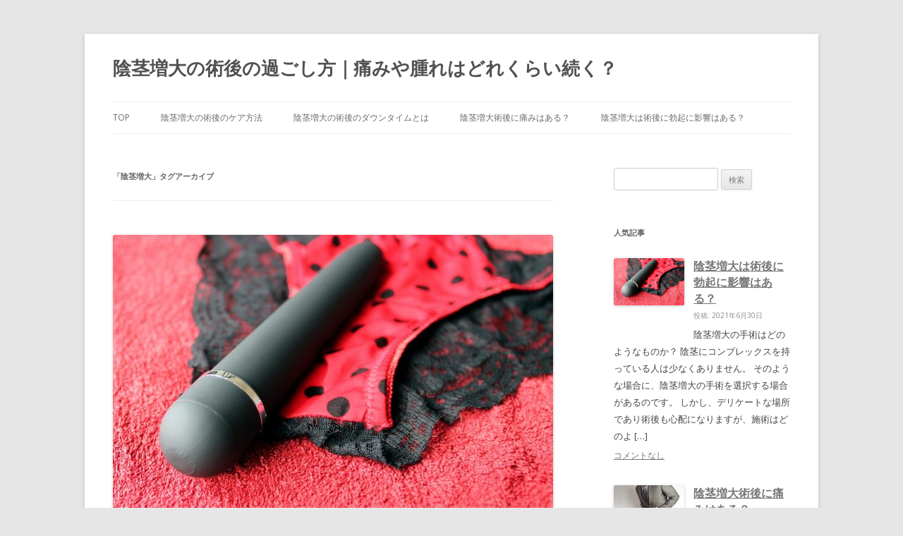

--- FILE ---
content_type: text/html; charset=UTF-8
request_url: http://www.emorycliftonroadwork.com/tag/%E9%99%B0%E8%8C%8E%E5%A2%97%E5%A4%A7/
body_size: 9209
content:
<!DOCTYPE html>
<!--[if IE 7]>
<html class="ie ie7" lang="ja">
<![endif]-->
<!--[if IE 8]>
<html class="ie ie8" lang="ja">
<![endif]-->
<!--[if !(IE 7) & !(IE 8)]><!-->
<html lang="ja">
<!--<![endif]-->
<head>
<meta charset="UTF-8" />
<meta name="viewport" content="width=device-width" />
<title>陰茎増大 | 陰茎増大の術後の過ごし方｜痛みや腫れはどれくらい続く？</title>
<link rel="profile" href="https://gmpg.org/xfn/11" />
<link rel="pingback" href="http://www.emorycliftonroadwork.com/xmlrpc.php">
<!--[if lt IE 9]>
<script src="http://www.emorycliftonroadwork.com/wp-content/themes/twentytwelve/js/html5.js?ver=3.7.0" type="text/javascript"></script>
<![endif]-->
<link rel='dns-prefetch' href='//fonts.googleapis.com' />
<link rel='dns-prefetch' href='//s.w.org' />
<link href='https://fonts.gstatic.com' crossorigin rel='preconnect' />
<link rel="alternate" type="application/rss+xml" title="陰茎増大の術後の過ごし方｜痛みや腫れはどれくらい続く？ &raquo; フィード" href="http://www.emorycliftonroadwork.com/feed/" />
<link rel="alternate" type="application/rss+xml" title="陰茎増大の術後の過ごし方｜痛みや腫れはどれくらい続く？ &raquo; コメントフィード" href="http://www.emorycliftonroadwork.com/comments/feed/" />
<link rel="alternate" type="application/rss+xml" title="陰茎増大の術後の過ごし方｜痛みや腫れはどれくらい続く？ &raquo; 陰茎増大 タグのフィード" href="http://www.emorycliftonroadwork.com/tag/%e9%99%b0%e8%8c%8e%e5%a2%97%e5%a4%a7/feed/" />
		<script type="text/javascript">
			window._wpemojiSettings = {"baseUrl":"https:\/\/s.w.org\/images\/core\/emoji\/13.0.0\/72x72\/","ext":".png","svgUrl":"https:\/\/s.w.org\/images\/core\/emoji\/13.0.0\/svg\/","svgExt":".svg","source":{"concatemoji":"http:\/\/www.emorycliftonroadwork.com\/wp-includes\/js\/wp-emoji-release.min.js?ver=5.5.17"}};
			!function(e,a,t){var n,r,o,i=a.createElement("canvas"),p=i.getContext&&i.getContext("2d");function s(e,t){var a=String.fromCharCode;p.clearRect(0,0,i.width,i.height),p.fillText(a.apply(this,e),0,0);e=i.toDataURL();return p.clearRect(0,0,i.width,i.height),p.fillText(a.apply(this,t),0,0),e===i.toDataURL()}function c(e){var t=a.createElement("script");t.src=e,t.defer=t.type="text/javascript",a.getElementsByTagName("head")[0].appendChild(t)}for(o=Array("flag","emoji"),t.supports={everything:!0,everythingExceptFlag:!0},r=0;r<o.length;r++)t.supports[o[r]]=function(e){if(!p||!p.fillText)return!1;switch(p.textBaseline="top",p.font="600 32px Arial",e){case"flag":return s([127987,65039,8205,9895,65039],[127987,65039,8203,9895,65039])?!1:!s([55356,56826,55356,56819],[55356,56826,8203,55356,56819])&&!s([55356,57332,56128,56423,56128,56418,56128,56421,56128,56430,56128,56423,56128,56447],[55356,57332,8203,56128,56423,8203,56128,56418,8203,56128,56421,8203,56128,56430,8203,56128,56423,8203,56128,56447]);case"emoji":return!s([55357,56424,8205,55356,57212],[55357,56424,8203,55356,57212])}return!1}(o[r]),t.supports.everything=t.supports.everything&&t.supports[o[r]],"flag"!==o[r]&&(t.supports.everythingExceptFlag=t.supports.everythingExceptFlag&&t.supports[o[r]]);t.supports.everythingExceptFlag=t.supports.everythingExceptFlag&&!t.supports.flag,t.DOMReady=!1,t.readyCallback=function(){t.DOMReady=!0},t.supports.everything||(n=function(){t.readyCallback()},a.addEventListener?(a.addEventListener("DOMContentLoaded",n,!1),e.addEventListener("load",n,!1)):(e.attachEvent("onload",n),a.attachEvent("onreadystatechange",function(){"complete"===a.readyState&&t.readyCallback()})),(n=t.source||{}).concatemoji?c(n.concatemoji):n.wpemoji&&n.twemoji&&(c(n.twemoji),c(n.wpemoji)))}(window,document,window._wpemojiSettings);
		</script>
		<style type="text/css">
img.wp-smiley,
img.emoji {
	display: inline !important;
	border: none !important;
	box-shadow: none !important;
	height: 1em !important;
	width: 1em !important;
	margin: 0 .07em !important;
	vertical-align: -0.1em !important;
	background: none !important;
	padding: 0 !important;
}
</style>
	<link rel='stylesheet' id='wp-block-library-css'  href='http://www.emorycliftonroadwork.com/wp-includes/css/dist/block-library/style.min.css?ver=5.5.17' type='text/css' media='all' />
<link rel='stylesheet' id='wp-block-library-theme-css'  href='http://www.emorycliftonroadwork.com/wp-includes/css/dist/block-library/theme.min.css?ver=5.5.17' type='text/css' media='all' />
<link rel='stylesheet' id='twentytwelve-fonts-css'  href='https://fonts.googleapis.com/css?family=Open+Sans%3A400italic%2C700italic%2C400%2C700&#038;subset=latin%2Clatin-ext&#038;display=fallback' type='text/css' media='all' />
<link rel='stylesheet' id='twentytwelve-style-css'  href='http://www.emorycliftonroadwork.com/wp-content/themes/twentytwelve/style.css?ver=20190507' type='text/css' media='all' />
<link rel='stylesheet' id='twentytwelve-block-style-css'  href='http://www.emorycliftonroadwork.com/wp-content/themes/twentytwelve/css/blocks.css?ver=20190406' type='text/css' media='all' />
<!--[if lt IE 9]>
<link rel='stylesheet' id='twentytwelve-ie-css'  href='http://www.emorycliftonroadwork.com/wp-content/themes/twentytwelve/css/ie.css?ver=20150214' type='text/css' media='all' />
<![endif]-->
<script type='text/javascript' src='http://www.emorycliftonroadwork.com/wp-includes/js/jquery/jquery.js?ver=1.12.4-wp' id='jquery-core-js'></script>
<link rel="https://api.w.org/" href="http://www.emorycliftonroadwork.com/wp-json/" /><link rel="alternate" type="application/json" href="http://www.emorycliftonroadwork.com/wp-json/wp/v2/tags/5" /><link rel="EditURI" type="application/rsd+xml" title="RSD" href="http://www.emorycliftonroadwork.com/xmlrpc.php?rsd" />
<link rel="wlwmanifest" type="application/wlwmanifest+xml" href="http://www.emorycliftonroadwork.com/wp-includes/wlwmanifest.xml" /> 
<meta name="generator" content="WordPress 5.5.17" />
</head>

<body class="archive tag tag-5 wp-embed-responsive custom-font-enabled single-author">
<div id="page" class="hfeed site">
	<header id="masthead" class="site-header" role="banner">
		<hgroup>
			<h1 class="site-title"><a href="http://www.emorycliftonroadwork.com/" title="陰茎増大の術後の過ごし方｜痛みや腫れはどれくらい続く？" rel="home">陰茎増大の術後の過ごし方｜痛みや腫れはどれくらい続く？</a></h1>
			<h2 class="site-description"></h2>
		</hgroup>

		<nav id="site-navigation" class="main-navigation" role="navigation">
			<button class="menu-toggle">メニュー</button>
			<a class="assistive-text" href="#content" title="コンテンツへスキップ">コンテンツへスキップ</a>
			<div class="menu-%e3%83%a1%e3%83%8b%e3%83%a5%e3%83%bc-container"><ul id="menu-%e3%83%a1%e3%83%8b%e3%83%a5%e3%83%bc" class="nav-menu"><li id="menu-item-82" class="menu-item menu-item-type-post_type menu-item-object-page menu-item-home menu-item-82"><a href="http://www.emorycliftonroadwork.com/">TOP</a></li>
<li id="menu-item-97" class="menu-item menu-item-type-post_type menu-item-object-post menu-item-97"><a href="http://www.emorycliftonroadwork.com/care-method/">陰茎増大の術後のケア方法</a></li>
<li id="menu-item-98" class="menu-item menu-item-type-post_type menu-item-object-post menu-item-98"><a href="http://www.emorycliftonroadwork.com/what-is-downtime/">陰茎増大の術後のダウンタイムとは</a></li>
<li id="menu-item-99" class="menu-item menu-item-type-post_type menu-item-object-post menu-item-99"><a href="http://www.emorycliftonroadwork.com/do-you-have-any-pain/">陰茎増大術後に痛みはある？</a></li>
<li id="menu-item-100" class="menu-item menu-item-type-post_type menu-item-object-post menu-item-100"><a href="http://www.emorycliftonroadwork.com/does-it-affect-erections/">陰茎増大は術後に勃起に影響はある？</a></li>
</ul></div>		</nav><!-- #site-navigation -->

			</header><!-- #masthead -->

	<div id="main" class="wrapper">

	<section id="primary" class="site-content">
		<div id="content" role="main">

					<header class="archive-header">
				<h1 class="archive-title">
				「<span>陰茎増大</span>」タグアーカイブ				</h1>

						</header><!-- .archive-header -->

			
	<article id="post-93" class="post-93 post type-post status-publish format-standard has-post-thumbnail hentry category-postoperative tag-10 tag-6 tag-5">
				<header class="entry-header">
			<img width="624" height="416" src="http://www.emorycliftonroadwork.com/wp-content/uploads/2021/06/sex-3261242_1920-624x416.jpg" class="attachment-post-thumbnail size-post-thumbnail wp-post-image" alt="" loading="lazy" srcset="http://www.emorycliftonroadwork.com/wp-content/uploads/2021/06/sex-3261242_1920-624x416.jpg 624w, http://www.emorycliftonroadwork.com/wp-content/uploads/2021/06/sex-3261242_1920-300x200.jpg 300w, http://www.emorycliftonroadwork.com/wp-content/uploads/2021/06/sex-3261242_1920-1024x683.jpg 1024w, http://www.emorycliftonroadwork.com/wp-content/uploads/2021/06/sex-3261242_1920-768x512.jpg 768w, http://www.emorycliftonroadwork.com/wp-content/uploads/2021/06/sex-3261242_1920-1536x1024.jpg 1536w, http://www.emorycliftonroadwork.com/wp-content/uploads/2021/06/sex-3261242_1920.jpg 1920w" sizes="(max-width: 624px) 100vw, 624px" />
						<h1 class="entry-title">
				<a href="http://www.emorycliftonroadwork.com/does-it-affect-erections/" rel="bookmark">陰茎増大は術後に勃起に影響はある？</a>
			</h1>
										<div class="comments-link">
					<a href="http://www.emorycliftonroadwork.com/does-it-affect-erections/#respond"><span class="leave-reply">コメントを残す</span></a>				</div><!-- .comments-link -->
					</header><!-- .entry-header -->

				<div class="entry-content">
			<h2>陰茎増大の手術はどのようなものか？</h2>
<p>陰茎にコンプレックスを持っている人は少なくありません。<br />
そのような場合に、陰茎増大の手術を選択する場合があるのです。<br />
しかし、デリケートな場所であり術後も心配になりますが、施術はどのようになされるのでしょうか。<br />
基本的に陰茎の表面にヒアルロン酸などを注射して大きくしますので、簡単に終わります。<br />
注入するモノの種類や量で値段が変わってきますが、半永久的に効果が残るものもあります。<br />
それで、予算と効果を考えてから決めることが大事です。<br />
術後3週間ほどは安静にする必要がありますが、日常生活は問題ありません。<br />
出来ないことは激しいスポーツぐらいです。<br />
また、1週間ほどは入浴ができないので少し不便を感じるかもしれません。<br />
勃起した時に大きくなったペニスを見て、自信を持って性行為をすることができるでしょう。<br />
術後は普段のサイズも立派になっていることに気付きます。<br />
注射を打つだけならリスクの低い手術であることがわかります。</p>
<h2>術後の勃起に影響はあるのか？</h2>
<p>陰茎増大の手術は、表面に注射をするだけで奥深くの神経に影響を与えることはありません。<br />
また、性感を切ったりすることはありませんから、勃起に影響はありません。<br />
それでも、陰茎増大の術後は3週間は性行為を控える必要があるので注意が必要です。<br />
注射だけの施術なら抜糸もありませんので、術後も安心です。<br />
陰茎増大の手術と一緒に他の施術を合わせてする人も少なくありません。<br />
その時にメスでカットするようなら、痛みを感じたりする場合もあります。<br />
切った所を縫合しているなら、傷がふさがるまで故意に勃起させないようにする必要もあります。<br />
そのような場合でも、1ヶ月もすればほぼ日常生活が送れるようになるので問題ないです。<br />
注射だけなら、勃起に影響がないので安心して施術を行うことが出来ます。<br />
不安がまだあるなら事前のカウンセリングの時に、しっかり確認しておくことが大事です。<br />
安心して手術を行うことで回復も早まることでしょう。</p>
<h2>まとめ</h2>
<p>陰茎増大の手術は注射でヒアルロン酸を注入するだけなので、心配する必要はありません。<br />
しかし術後は3週間は性行為を控える必要があり、激しい運動は避けます。<br />
また、他の施術と合わせてする場合は包帯の交換や薬を毎日塗る必要も生じます。<br />
大事なのは、手術をする前によく考えて納得してからすることです。<br />
そして、金額はクリニックでかなり差があるので事前に比較しておくことが大事です。<br />
そうするなら満足のいく結果を期待できるでしょう。</p>
					</div><!-- .entry-content -->
		
		<footer class="entry-meta">
			カテゴリー: <a href="http://www.emorycliftonroadwork.com/category/postoperative/" rel="category tag">術後</a> | タグ: <a href="http://www.emorycliftonroadwork.com/tag/%e5%8b%83%e8%b5%b7/" rel="tag">勃起</a>, <a href="http://www.emorycliftonroadwork.com/tag/%e8%a1%93%e5%be%8c/" rel="tag">術後</a>, <a href="http://www.emorycliftonroadwork.com/tag/%e9%99%b0%e8%8c%8e%e5%a2%97%e5%a4%a7/" rel="tag">陰茎増大</a> | 投稿日: <a href="http://www.emorycliftonroadwork.com/does-it-affect-erections/" title="4:04 PM" rel="bookmark"><time class="entry-date" datetime="2021-06-30T16:04:55+09:00">2021年6月30日</time></a> | <span class="by-author">投稿者: <span class="author vcard"><a class="url fn n" href="http://www.emorycliftonroadwork.com/author/masterad_emorycliftonroadwork/" title="masterad_emorycliftonroadwork の投稿をすべて表示" rel="author">masterad_emorycliftonroadwork</a></span></span>								</footer><!-- .entry-meta -->
	</article><!-- #post -->

	<article id="post-90" class="post-90 post type-post status-publish format-standard has-post-thumbnail hentry category-postoperative tag-9 tag-6 tag-5">
				<header class="entry-header">
			<img width="624" height="468" src="http://www.emorycliftonroadwork.com/wp-content/uploads/2021/06/c90f341724e45f6d848ea155be498e02_s-624x468.jpg" class="attachment-post-thumbnail size-post-thumbnail wp-post-image" alt="" loading="lazy" srcset="http://www.emorycliftonroadwork.com/wp-content/uploads/2021/06/c90f341724e45f6d848ea155be498e02_s-624x468.jpg 624w, http://www.emorycliftonroadwork.com/wp-content/uploads/2021/06/c90f341724e45f6d848ea155be498e02_s-300x225.jpg 300w, http://www.emorycliftonroadwork.com/wp-content/uploads/2021/06/c90f341724e45f6d848ea155be498e02_s.jpg 640w" sizes="(max-width: 624px) 100vw, 624px" />
						<h1 class="entry-title">
				<a href="http://www.emorycliftonroadwork.com/do-you-have-any-pain/" rel="bookmark">陰茎増大術後に痛みはある？</a>
			</h1>
										<div class="comments-link">
					<a href="http://www.emorycliftonroadwork.com/do-you-have-any-pain/#respond"><span class="leave-reply">コメントを残す</span></a>				</div><!-- .comments-link -->
					</header><!-- .entry-header -->

				<div class="entry-content">
			<h2>陰茎増大の術後の痛みが気になって決断できない</h2>
<p>ペニスが小さく、陰茎増大の手術を受けたいけれど術後どれぐらい痛みが生じるのか気になるという方は多いのではないでしょうか。<br />
確かにペニスという部分ですし、ちょっと当たっただけでも痛いところに注射をして手術をしてとなると痛みに関しては１番気になるところかもしれません。</p>
<p>まず陰茎増大の方法から見ていきますと、その手段は大まかに分けると２つあります。<br />
薬剤を注射で入れる方法と、シリコンを入れる外科的な手術です。<br />
麻酔を使用しますので手術中は痛みがありません。<br />
その麻酔自体も表面に麻酔を塗ることから始めて、極細の針で注入しますので痛くないという方がほとんどです。</p>
<p>麻酔は術後３時間で切れてきますので、その時にメスを使った手術の場合は痛みを感じることもあるかもしれません。<br />
しかし陰茎増大の際には痛み止めを処方してもらえているはずですので、とても良く効く薬ということもあって快適に過ごすことが出来ます。</p>
<h2>陰茎増大以外にも増大系の方法はある？</h2>
<p>ペニスの悩みの一つとして、陰茎が小さい、短いということで悩んでいる方は多いです。<br />
その解決方法の一つに陰茎増大があります。<br />
薬剤を入れたりシリコンを入れて大きくすることが出来ます。<br />
メスを使う方法もあれば使わないで出来る事も有るので、ニーズに合わせて選んで行くと良いでしょう。</p>
<p>また陰茎の部分だけではなく、亀頭も大きくしたいという場合は亀頭増大の手術も同時に受けることが出来ます。<br />
こちらは基本的に注射を使っていきますしメスを使わないのでリスクもほとんどありません。</p>
<p>包茎に関しては仮性と真性とカントンと３つありますが、真性とカントンの場合は痛みが出たり日常生活の中でも不具合がでる事も有りますので早い段階で手術をすることをお勧めします。<br />
仮性包茎は病気ではありませんが、見た目やニオイなどが気になる場合や早漏で悩んでいるのであれば手術を決断刷るのも良いでしょう。</p>
<p>カウンセリングをすれば様々な方法を提案してもらえます。</p>
<h2>まとめ</h2>
<p>陰茎増大の際は、メスを使うか注射で対応するかでも術後の痛みには違いが出てきます。<br />
どちらにしても痛みが出た時には痛み止めを処方してもらっていますので、そちらで対応すればほとんど痛くないという状態までもっていくことができますので心配は無用です。</p>
<p>術後何か気になることがあれば、手術を受けたクリニックに相談すれば対応してもらえますし、電話でも対応してもらえますのでまずは相談してみましょう。<br />
術後の通院が不要なケースが多いです。</p>
					</div><!-- .entry-content -->
		
		<footer class="entry-meta">
			カテゴリー: <a href="http://www.emorycliftonroadwork.com/category/postoperative/" rel="category tag">術後</a> | タグ: <a href="http://www.emorycliftonroadwork.com/tag/%e7%97%9b%e3%81%bf/" rel="tag">痛み</a>, <a href="http://www.emorycliftonroadwork.com/tag/%e8%a1%93%e5%be%8c/" rel="tag">術後</a>, <a href="http://www.emorycliftonroadwork.com/tag/%e9%99%b0%e8%8c%8e%e5%a2%97%e5%a4%a7/" rel="tag">陰茎増大</a> | 投稿日: <a href="http://www.emorycliftonroadwork.com/do-you-have-any-pain/" title="4:03 PM" rel="bookmark"><time class="entry-date" datetime="2021-06-30T16:03:45+09:00">2021年6月30日</time></a> | <span class="by-author">投稿者: <span class="author vcard"><a class="url fn n" href="http://www.emorycliftonroadwork.com/author/masterad_emorycliftonroadwork/" title="masterad_emorycliftonroadwork の投稿をすべて表示" rel="author">masterad_emorycliftonroadwork</a></span></span>								</footer><!-- .entry-meta -->
	</article><!-- #post -->

	<article id="post-87" class="post-87 post type-post status-publish format-standard has-post-thumbnail hentry category-postoperative tag-8 tag-6 tag-5">
				<header class="entry-header">
			<img width="624" height="416" src="http://www.emorycliftonroadwork.com/wp-content/uploads/2021/06/118038ff0e4b9413ab612f8a95aab89d_s-624x416.jpg" class="attachment-post-thumbnail size-post-thumbnail wp-post-image" alt="" loading="lazy" srcset="http://www.emorycliftonroadwork.com/wp-content/uploads/2021/06/118038ff0e4b9413ab612f8a95aab89d_s-624x416.jpg 624w, http://www.emorycliftonroadwork.com/wp-content/uploads/2021/06/118038ff0e4b9413ab612f8a95aab89d_s-300x200.jpg 300w, http://www.emorycliftonroadwork.com/wp-content/uploads/2021/06/118038ff0e4b9413ab612f8a95aab89d_s.jpg 640w" sizes="(max-width: 624px) 100vw, 624px" />
						<h1 class="entry-title">
				<a href="http://www.emorycliftonroadwork.com/what-is-downtime/" rel="bookmark">陰茎増大の術後のダウンタイムとは</a>
			</h1>
										<div class="comments-link">
					<a href="http://www.emorycliftonroadwork.com/what-is-downtime/#respond"><span class="leave-reply">コメントを残す</span></a>				</div><!-- .comments-link -->
					</header><!-- .entry-header -->

				<div class="entry-content">
			<h2>日常生活のことを知っておこう</h2>
<p>陰茎増大手術を受ける前には、術後のことが気になってきます。<br />
術後のダウンタイムがどの程度かかってくるのか事前に確認しておけば、安心して手術を受けることができるでしょう。<br />
まず、陰茎増大の手術を行った翌日からシャワーを浴びることができます。<br />
体を常に清潔に保っておきたい人も、翌日からシャワーを浴びることができるので不満を感じることがありません。<br />
ただ、手術を行った当日にはシャワーを利用することはできないのでこの点に注意が必要になるでしょう。<br />
実際に湯舟に入りたいという方もいますが、陰茎増大の手術を受けてから1週間後に入ることができます。<br />
入浴するとどうしても血行が良くなりすぎてしまうため、陰茎増大手術の直後は入ることができません。<br />
お風呂に入ることが好きな人も、ある程度の期間は我慢する必要があります。<br />
陰茎増大の前に、術後のことについて確認しておけば、日常生活で問題になることもありません。</p>
<h2>性交渉までにはある程度の期間が必要</h2>
<p>陰茎増大のダウンタイムの中でも、いつ頃性交渉ができるのか気になる人も多いです。<br />
パートナーが存在している方の場合、できるだけ短い期間で性交渉を持ちたいと考えるでしょう。<br />
この点については、術後2週間目から可能になっています。<br />
大事な性器の手術を行った後には、性器部分も腫れていたり敏感になっている状態です。<br />
その状態のまま性交渉を持ってしまうと、痛みや腫れが出てきてしまうためよくありません。<br />
性器が落ち着くまで、ある程度の期間が必要になります。<br />
2週間がたてば、自然に性交渉を持つことができるので、パートナーがいる人は事前に相手に知らせておくとよいです。<br />
事前にお知らせしておけば、後からトラブルになることもなく仲良く過ごすことができます。<br />
また、静かに過ごすためにパートナーに協力してもらうこともできるメリットもあります。<br />
パートナーが存在している方は、術前にこの点の確認を行っておくと安心できます。</p>
<h2>まとめ</h2>
<p>陰茎増大の術前に、ダウンタイムのことを調べておくと安心です。<br />
手術の翌日からシャワーを浴びることができるので、働いている男性も清潔な状態で過ごすことができます。<br />
基本的に、日常生活を送るうえで困難を感じることはないでしょう。<br />
パートナーがいるという方も、術後2週間で性交渉を持つことが可能です。<br />
お互いのコミュニケーションのためにも性交渉を重視している方も、それほど待つことなく性交渉を持つことが可能になってきます。</p>
					</div><!-- .entry-content -->
		
		<footer class="entry-meta">
			カテゴリー: <a href="http://www.emorycliftonroadwork.com/category/postoperative/" rel="category tag">術後</a> | タグ: <a href="http://www.emorycliftonroadwork.com/tag/%e3%83%80%e3%82%a6%e3%83%b3%e3%82%bf%e3%82%a4%e3%83%a0/" rel="tag">ダウンタイム</a>, <a href="http://www.emorycliftonroadwork.com/tag/%e8%a1%93%e5%be%8c/" rel="tag">術後</a>, <a href="http://www.emorycliftonroadwork.com/tag/%e9%99%b0%e8%8c%8e%e5%a2%97%e5%a4%a7/" rel="tag">陰茎増大</a> | 投稿日: <a href="http://www.emorycliftonroadwork.com/what-is-downtime/" title="4:02 PM" rel="bookmark"><time class="entry-date" datetime="2021-06-30T16:02:12+09:00">2021年6月30日</time></a> | <span class="by-author">投稿者: <span class="author vcard"><a class="url fn n" href="http://www.emorycliftonroadwork.com/author/masterad_emorycliftonroadwork/" title="masterad_emorycliftonroadwork の投稿をすべて表示" rel="author">masterad_emorycliftonroadwork</a></span></span>								</footer><!-- .entry-meta -->
	</article><!-- #post -->

	<article id="post-84" class="post-84 post type-post status-publish format-standard has-post-thumbnail hentry category-postoperative tag-7 tag-6 tag-5">
				<header class="entry-header">
			<img width="624" height="416" src="http://www.emorycliftonroadwork.com/wp-content/uploads/2021/06/skincareIMGL7744_TP_V4-624x416.jpg" class="attachment-post-thumbnail size-post-thumbnail wp-post-image" alt="" loading="lazy" srcset="http://www.emorycliftonroadwork.com/wp-content/uploads/2021/06/skincareIMGL7744_TP_V4-624x416.jpg 624w, http://www.emorycliftonroadwork.com/wp-content/uploads/2021/06/skincareIMGL7744_TP_V4-300x200.jpg 300w, http://www.emorycliftonroadwork.com/wp-content/uploads/2021/06/skincareIMGL7744_TP_V4-768x512.jpg 768w, http://www.emorycliftonroadwork.com/wp-content/uploads/2021/06/skincareIMGL7744_TP_V4.jpg 800w" sizes="(max-width: 624px) 100vw, 624px" />
						<h1 class="entry-title">
				<a href="http://www.emorycliftonroadwork.com/care-method/" rel="bookmark">陰茎増大の術後のケア方法</a>
			</h1>
										<div class="comments-link">
					<a href="http://www.emorycliftonroadwork.com/care-method/#respond"><span class="leave-reply">コメントを残す</span></a>				</div><!-- .comments-link -->
					</header><!-- .entry-header -->

				<div class="entry-content">
			<h2>陰茎増大の術後はどのように過ごせばいいの</h2>
<p>陰茎増大は、10分程度で終わるお手軽な施術ですが、適切な術後の過ごし方があります。<br />
陰茎増大の施術にはいくつかの施術方法がありますが、どれも術後の通院不要で施術を受けることが可能です。<br />
ヒアルロン酸などの施術では、基本的にどこのクリニックでも通院は不要です。<br />
しかし、自分の脂肪を注入した場合、リパスと呼ぶ注射材を使用したケースでは、術後3～4日後に通院を求められるケースがあります。<br />
また、シャワーはクリニックで異なりますが、どこも当日は不可としています。</p>
<p>翌日～1週間後にシャワーが可能と、クリニックで幅があるので、クリニックの指示に従うようにしましょう。<br />
ただ、お風呂に浸かるような入浴は、自己脂肪やリパスの施術では2週間後となることもあります。<br />
仕事は術後当日からすることは可能ですが、体をしっかり使うような仕事や運動には注意が必要です。<br />
自己脂肪やリパスを使った施術では、1週間程度強度の高い運動を避けます。<br />
ヒアルロン酸などの注入材を使用した施術では、3日程度控えればいつも通り体を動かすことが可能です。<br />
当日の飲酒は控え、性行為はどの施術でも3週間は控える必要があります。</p>
<h2>気になる痛みや腫れはいつまで続くの</h2>
<p>陰茎増大の施術中は麻酔を使用するので、痛みは気にする必要はありません。<br />
気になるのは麻酔が切れてからの術後という人は多いでしょう。<br />
術後の痛みはほとんどない人もいますし、1週間ぐらいは勃起をすることで痛みを感じる人もいます。<br />
術後の痛みは個人差がありますが、多くの人が感じるようです。<br />
しかし、この痛みに対しては、強い痛み止めを処方してもらえます。<br />
痛み止めを適切に服用することで、我慢できないような痛みが伴うことは少ないです。</p>
<p>基本的には注射のみの施術なので、痛みは比較的早くおさまります。<br />
ただ、腫れやむくみは長引くことが多いです。<br />
局部麻酔などの影響から、腫れは1ヶ月程度続くこともあります。<br />
腫れが続くと大丈夫なのかと心配になりますが、1ヶ月程度は様子を見ると良いでしょう。<br />
多くのクリニックでアフターケアもしているので、それ以上続くようなら、施術を受けたクリニックで診察を受けることをおすすめします。</p>
<h2>まとめ</h2>
<p>陰茎増大の術後は注射を使った施術なので、他の施術と比較して早めに日常生活に戻ることが可能です。<br />
ただ、入浴や強度の高い運動は1週間程、性行為は3週間程度控える必要があり、適切なケアが求められます。<br />
注射のみの施術ですが、人によっては1週間程度痛みが伴うことがあります。<br />
しかし、痛み止めを処方してもらえるので、耐えられないほどの痛みが伴うということは少ないでしょう。<br />
腫れは麻酔などを使っている関係から1ヶ月程度続くことがあります。</p>
					</div><!-- .entry-content -->
		
		<footer class="entry-meta">
			カテゴリー: <a href="http://www.emorycliftonroadwork.com/category/postoperative/" rel="category tag">術後</a> | タグ: <a href="http://www.emorycliftonroadwork.com/tag/%e3%82%b1%e3%82%a2/" rel="tag">ケア</a>, <a href="http://www.emorycliftonroadwork.com/tag/%e8%a1%93%e5%be%8c/" rel="tag">術後</a>, <a href="http://www.emorycliftonroadwork.com/tag/%e9%99%b0%e8%8c%8e%e5%a2%97%e5%a4%a7/" rel="tag">陰茎増大</a> | 投稿日: <a href="http://www.emorycliftonroadwork.com/care-method/" title="3:55 PM" rel="bookmark"><time class="entry-date" datetime="2021-06-30T15:55:49+09:00">2021年6月30日</time></a> | <span class="by-author">投稿者: <span class="author vcard"><a class="url fn n" href="http://www.emorycliftonroadwork.com/author/masterad_emorycliftonroadwork/" title="masterad_emorycliftonroadwork の投稿をすべて表示" rel="author">masterad_emorycliftonroadwork</a></span></span>								</footer><!-- .entry-meta -->
	</article><!-- #post -->

		
		</div><!-- #content -->
	</section><!-- #primary -->


			<div id="secondary" class="widget-area" role="complementary">
			<aside id="search-2" class="widget widget_search"><form role="search" method="get" id="searchform" class="searchform" action="http://www.emorycliftonroadwork.com/">
				<div>
					<label class="screen-reader-text" for="s">検索:</label>
					<input type="text" value="" name="s" id="s" />
					<input type="submit" id="searchsubmit" value="検索" />
				</div>
			</form></aside><aside id="shortcodes-ultimate-3" class="widget shortcodes-ultimate"><h3 class="widget-title">人気記事</h3><div class="textwidget">

<div class="su-posts su-posts-default-loop">

	
		
			<div id="su-post-93" class="su-post">

									<a class="su-post-thumbnail" href="http://www.emorycliftonroadwork.com/does-it-affect-erections/"><img width="624" height="416" src="http://www.emorycliftonroadwork.com/wp-content/uploads/2021/06/sex-3261242_1920-624x416.jpg" class="attachment-post-thumbnail size-post-thumbnail wp-post-image" alt="" loading="lazy" srcset="http://www.emorycliftonroadwork.com/wp-content/uploads/2021/06/sex-3261242_1920-624x416.jpg 624w, http://www.emorycliftonroadwork.com/wp-content/uploads/2021/06/sex-3261242_1920-300x200.jpg 300w, http://www.emorycliftonroadwork.com/wp-content/uploads/2021/06/sex-3261242_1920-1024x683.jpg 1024w, http://www.emorycliftonroadwork.com/wp-content/uploads/2021/06/sex-3261242_1920-768x512.jpg 768w, http://www.emorycliftonroadwork.com/wp-content/uploads/2021/06/sex-3261242_1920-1536x1024.jpg 1536w, http://www.emorycliftonroadwork.com/wp-content/uploads/2021/06/sex-3261242_1920.jpg 1920w" sizes="(max-width: 624px) 100vw, 624px" /></a>
				
				<h2 class="su-post-title"><a href="http://www.emorycliftonroadwork.com/does-it-affect-erections/">陰茎増大は術後に勃起に影響はある？</a></h2>

				<div class="su-post-meta">
					投稿: 2021年6月30日				</div>

				<div class="su-post-excerpt">
					<p>陰茎増大の手術はどのようなものか？ 陰茎にコンプレックスを持っている人は少なくありません。 そのような場合に、陰茎増大の手術を選択する場合があるのです。 しかし、デリケートな場所であり術後も心配になりますが、施術はどのよ [&hellip;]</p>
				</div>

									<a href="http://www.emorycliftonroadwork.com/does-it-affect-erections/#respond" class="su-post-comments-link">コメントなし</a>
				
			</div>

		
			<div id="su-post-90" class="su-post">

									<a class="su-post-thumbnail" href="http://www.emorycliftonroadwork.com/do-you-have-any-pain/"><img width="624" height="468" src="http://www.emorycliftonroadwork.com/wp-content/uploads/2021/06/c90f341724e45f6d848ea155be498e02_s-624x468.jpg" class="attachment-post-thumbnail size-post-thumbnail wp-post-image" alt="" loading="lazy" srcset="http://www.emorycliftonroadwork.com/wp-content/uploads/2021/06/c90f341724e45f6d848ea155be498e02_s-624x468.jpg 624w, http://www.emorycliftonroadwork.com/wp-content/uploads/2021/06/c90f341724e45f6d848ea155be498e02_s-300x225.jpg 300w, http://www.emorycliftonroadwork.com/wp-content/uploads/2021/06/c90f341724e45f6d848ea155be498e02_s.jpg 640w" sizes="(max-width: 624px) 100vw, 624px" /></a>
				
				<h2 class="su-post-title"><a href="http://www.emorycliftonroadwork.com/do-you-have-any-pain/">陰茎増大術後に痛みはある？</a></h2>

				<div class="su-post-meta">
					投稿: 2021年6月30日				</div>

				<div class="su-post-excerpt">
					<p>陰茎増大の術後の痛みが気になって決断できない ペニスが小さく、陰茎増大の手術を受けたいけれど術後どれぐらい痛みが生じるのか気になるという方は多いのではないでしょうか。 確かにペニスという部分ですし、ちょっと当たっただけで [&hellip;]</p>
				</div>

									<a href="http://www.emorycliftonroadwork.com/do-you-have-any-pain/#respond" class="su-post-comments-link">コメントなし</a>
				
			</div>

		
			<div id="su-post-87" class="su-post">

									<a class="su-post-thumbnail" href="http://www.emorycliftonroadwork.com/what-is-downtime/"><img width="624" height="416" src="http://www.emorycliftonroadwork.com/wp-content/uploads/2021/06/118038ff0e4b9413ab612f8a95aab89d_s-624x416.jpg" class="attachment-post-thumbnail size-post-thumbnail wp-post-image" alt="" loading="lazy" srcset="http://www.emorycliftonroadwork.com/wp-content/uploads/2021/06/118038ff0e4b9413ab612f8a95aab89d_s-624x416.jpg 624w, http://www.emorycliftonroadwork.com/wp-content/uploads/2021/06/118038ff0e4b9413ab612f8a95aab89d_s-300x200.jpg 300w, http://www.emorycliftonroadwork.com/wp-content/uploads/2021/06/118038ff0e4b9413ab612f8a95aab89d_s.jpg 640w" sizes="(max-width: 624px) 100vw, 624px" /></a>
				
				<h2 class="su-post-title"><a href="http://www.emorycliftonroadwork.com/what-is-downtime/">陰茎増大の術後のダウンタイムとは</a></h2>

				<div class="su-post-meta">
					投稿: 2021年6月30日				</div>

				<div class="su-post-excerpt">
					<p>日常生活のことを知っておこう 陰茎増大手術を受ける前には、術後のことが気になってきます。 術後のダウンタイムがどの程度かかってくるのか事前に確認しておけば、安心して手術を受けることができるでしょう。 まず、陰茎増大の手術 [&hellip;]</p>
				</div>

									<a href="http://www.emorycliftonroadwork.com/what-is-downtime/#respond" class="su-post-comments-link">コメントなし</a>
				
			</div>

		
			<div id="su-post-84" class="su-post">

									<a class="su-post-thumbnail" href="http://www.emorycliftonroadwork.com/care-method/"><img width="624" height="416" src="http://www.emorycliftonroadwork.com/wp-content/uploads/2021/06/skincareIMGL7744_TP_V4-624x416.jpg" class="attachment-post-thumbnail size-post-thumbnail wp-post-image" alt="" loading="lazy" srcset="http://www.emorycliftonroadwork.com/wp-content/uploads/2021/06/skincareIMGL7744_TP_V4-624x416.jpg 624w, http://www.emorycliftonroadwork.com/wp-content/uploads/2021/06/skincareIMGL7744_TP_V4-300x200.jpg 300w, http://www.emorycliftonroadwork.com/wp-content/uploads/2021/06/skincareIMGL7744_TP_V4-768x512.jpg 768w, http://www.emorycliftonroadwork.com/wp-content/uploads/2021/06/skincareIMGL7744_TP_V4.jpg 800w" sizes="(max-width: 624px) 100vw, 624px" /></a>
				
				<h2 class="su-post-title"><a href="http://www.emorycliftonroadwork.com/care-method/">陰茎増大の術後のケア方法</a></h2>

				<div class="su-post-meta">
					投稿: 2021年6月30日				</div>

				<div class="su-post-excerpt">
					<p>陰茎増大の術後はどのように過ごせばいいの 陰茎増大は、10分程度で終わるお手軽な施術ですが、適切な術後の過ごし方があります。 陰茎増大の施術にはいくつかの施術方法がありますが、どれも術後の通院不要で施術を受けることが可能 [&hellip;]</p>
				</div>

									<a href="http://www.emorycliftonroadwork.com/care-method/#respond" class="su-post-comments-link">コメントなし</a>
				
			</div>

		
	
</div>
</div></aside>		</div><!-- #secondary -->
		</div><!-- #main .wrapper -->
	<footer id="colophon" role="contentinfo">
		<div class="site-info">
									<a href="https://ja.wordpress.org/" class="imprint" title="セマンティックなパブリッシングツール">
				Proudly powered by WordPress			</a>
		</div><!-- .site-info -->
	</footer><!-- #colophon -->
</div><!-- #page -->

<link rel='stylesheet' id='su-shortcodes-css'  href='http://www.emorycliftonroadwork.com/wp-content/plugins/shortcodes-ultimate/includes/css/shortcodes.css?ver=5.10.0' type='text/css' media='all' />
<script type='text/javascript' src='http://www.emorycliftonroadwork.com/wp-content/themes/twentytwelve/js/navigation.js?ver=20141205' id='twentytwelve-navigation-js'></script>
<script type='text/javascript' src='http://www.emorycliftonroadwork.com/wp-includes/js/wp-embed.min.js?ver=5.5.17' id='wp-embed-js'></script>
</body>
</html>
